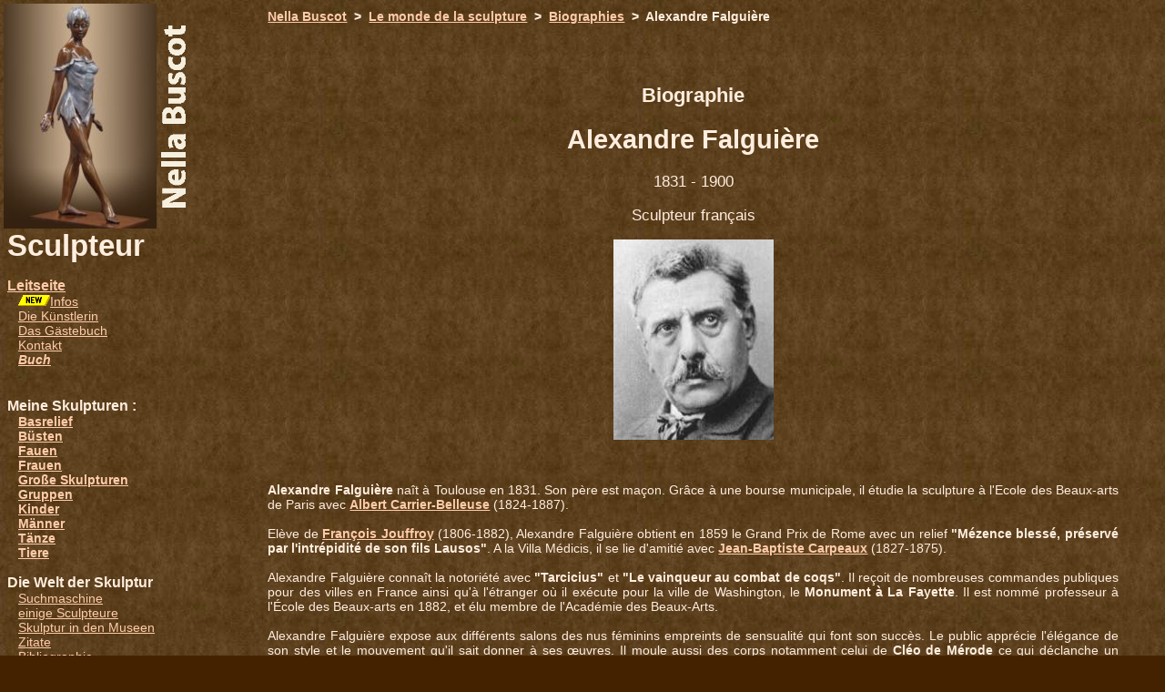

--- FILE ---
content_type: text/html
request_url: http://nella-buscot.com/sculpteurs.php?idsculpteur=scu0024&lng=2
body_size: 20773
content:
<!doctype html public "-//w3c//dtd html 4.0 transitional//en"><html><head><!-- DEBUT DU SCRIPT --><SCRIPT LANGUAGE="JavaScript">texteAff = "http://www.nella-buscot.com";place = 0;tempoLong = 100;function EJSAnimEtat2()	{	texteTemp1 = texteAff.substring(0,place);	texteTemp2 = texteAff.substring(place,place+1);	texteTemp2 = texteTemp2.toUpperCase();	texteTemp3 = texteAff.substring(place+1,texteAff.length);	window.status = texteTemp1 + texteTemp2 + texteTemp3;	if (place>texteAff.length)	{		place=0;		tempoLong=1000;	}	if (place==0)	tempoLong=100;	place++;	tempoAnimEtat2 = setTimeout("EJSAnimEtat2()",tempoLong)	}function EJSAnimEtat2Break(){window.status = "";clearTimeout(tempoAnimEtat2);	}</SCRIPT><!-- FIN DU SCRIPT --><meta http-equiv="Content-Type" content="text/html; charset=iso-8859-1"><meta name="description" content="Biographies de sculpteurs : Biographie du sculpteur Alexandre Falguière"><meta name="abstract" content="Biographies de sculpteurs :Biographie du sculpteur Alexandre Falguière"><meta name="KeyWords" content="sculpteur,  Falguière, Alexandre, Toulousains, Toulousain"><meta name="Robots" content="all"><title>Biographie d'Alexandre Falguière</title></head><style type="text/css"> body{ font-family: Arial,sans-serif,Verdana,Geneva; font-size:90%;
} 
 td { font-family: Arial,sans-serif,Verdana,Geneva; font-size:90%;
} </style> 
<body bgcolor="#442200" background="./photos/Parchemin.jpg"  " text="#FFEEDF" link="#FFCCAA" vlink="#FFCCAA" alink="#FFCCAA"  onLoad="EJSAnimEtat2()" onUnload="EJSAnimEtat2Break()"   >651<div id="Layer1" style="position:absolute; width:22%; height:1361px; z-index:1; top: 4px; left: 4px;"> <a href="photos.php?lng=2&titre=La Petite Volga"><img src="photos/sculptures nella/petite_volga_bandeau.jpg" width="168" hight="247" border="0" title="La Petite Volga : Sculpture de Nella Buscot"></a><img src="photos/sculptures nella/nella_buscot_vertical.gif" width="37" hight="247"><br>&nbsp;<span style="font-size:25pt;"><strong>Sculpteur</strong></span><br><br><font size="3">&nbsp;<b><a href="accueil.php?lng=2" title="">Leitseite</a></b></font><br />&nbsp;&nbsp;&nbsp;&nbsp;<img alt="News" src="images/new.gif" /><a href="news.php?lng=2" title="">Infos</a><br />&nbsp;&nbsp;&nbsp;&nbsp;<a href="qqmots.php?lng=2" title="">Die Künstlerin</a><br />&nbsp;&nbsp;&nbsp;&nbsp;<a href="livre-dor.php?lng=2" title="">Das Gästebuch</a><br />&nbsp;&nbsp;&nbsp;&nbsp;<a href="contact.php?lng=2" title="">Kontakt</a><br />&nbsp;&nbsp;&nbsp;&nbsp;<a href="livre.php?lng=2" title="Buchpräsentation: Nella Buscot, Skulptur (Französisch)"><i><strong>Buch</strong></i></a><br /> <font size="3">&nbsp;<b> </b></font><br /><br><font size="3">&nbsp;<b>Meine Skulpturen : </b></font><br>&nbsp;&nbsp;&nbsp;&nbsp;<b><a href="presentation.php?lng=2&type=Bas-relief">Basrelief</a></b><br>&nbsp;&nbsp;&nbsp;&nbsp;<b><a href="presentation.php?lng=2&type=Bustes">Büsten</a></b><br>&nbsp;&nbsp;&nbsp;&nbsp;<b><a href="presentation.php?lng=2&type=Femmes">Fauen</a></b><br>&nbsp;&nbsp;&nbsp;&nbsp;<b><a href="presentation.php?lng=2&type=Femmes">Frauen</a></b><br>&nbsp;&nbsp;&nbsp;&nbsp;<b><a href="presentation.php?lng=2&type=Grandes sculptures">Große Skulpturen</a></b><br>&nbsp;&nbsp;&nbsp;&nbsp;<b><a href="presentation.php?lng=2&type=Groupes">Gruppen</a></b><br>&nbsp;&nbsp;&nbsp;&nbsp;<b><a href="presentation.php?lng=2&type=Enfants">Kinder</a></b><br>&nbsp;&nbsp;&nbsp;&nbsp;<b><a href="presentation.php?lng=2&type=Hommes">Männer</a></b><br>&nbsp;&nbsp;&nbsp;&nbsp;<b><a href="presentation.php?lng=2&type=Danses">Tänze</a></b><br>&nbsp;&nbsp;&nbsp;&nbsp;<b><a href="presentation.php?lng=2&type=Animaux">Tiere</a></b><br><br> <font size="3">&nbsp;<b>Die Welt der Skulptur</b></font><br />&nbsp;&nbsp;&nbsp;&nbsp;<a href="base_requette.php?lng=2" title="Skulpturen im öffentlichen Raum (auf Französisch)">Suchmaschine</a><br />&nbsp;&nbsp;&nbsp;&nbsp;<a href="sculpteurs.php?lng=2" title="">einige Sculpteure</a><br />&nbsp;&nbsp;&nbsp;&nbsp;<a href="musees_paris.php?lng=2" title="">Skulptur in den Museen</a><br />&nbsp;&nbsp;&nbsp;&nbsp;<a href="citations.php?lng=2" title="">Zitate</a><br />&nbsp;&nbsp;&nbsp;&nbsp;<a href="bibliographie.php?lng=2" title="">Bibliographie</a><br />&nbsp;&nbsp;&nbsp;&nbsp;<a href="injalbert.php?lng=2" title="Der Sculptor Jean-Antoine Injalbert">Jean-Antoine Injalbert</a><br /><br><a href="https://www.facebook.com/pages/Nella-Buscot-Sculpteur/172591436239939" target="_blank"><img src="photos/facebook.gif" border="0"></a> <a href="https://www.facebook.com/pages/Nella-Buscot-Sculpteur/172591436239939" target="_blank"><b>Nella Buscot</b> sur Facebook</a><br><br>&nbsp;&nbsp;&nbsp;<a href="accueil.php?lng=0" title="en français"><img border="0" src="images/langfr.gif" width="24" hight="16"></a>&nbsp;&nbsp;<a href="accueil.php?lng=1" title="in english"><img border="0" src="images/langen.gif" width="24" hight="16"></a>&nbsp;&nbsp;<a href="accueil.php?lng=2" title="in deutsch"><img border="0" src="images/langde.gif" width="24" hight="16"></a>&nbsp;&nbsp;<a href="accueil.php?lng=3" title="en español"><img border="0" src="images/langes.gif" width="24" hight="16"></a><br><br><small>&nbsp;Copyright &#169; Nella Buscot</small></div><div id="Layer2" style="position:absolute; width:73%; height:1439px; z-index:2; left: 23%; top: 10px;"><strong><a href="accueil.php?lng=2">Nella Buscot</a> &nbsp;>&nbsp; <a href="monde_sculpture.php">Le monde de la sculpture</a> &nbsp;>&nbsp; <a href="sculpteurs.php?lng=2">Biographies</a> &nbsp;>&nbsp;  Alexandre Falguière</strong><br><br><br><center><b><font size=3 color="#FFAA99"></font></b></center><br><center><h2>Biographie</h2><h1>Alexandre Falguière</h1></center><center><big>1831 - 1900</big></center><br /><center><big>Sculpteur français</big></center><br /><center><img src="sculpteurs/Falguiere.jpg" title="Alexandre Falguière"></center><br /><br /><center><p align="justify"><strong>Alexandre Falguière</strong> naît à Toulouse en 1831. Son père est maçon. Grâce à une bourse municipale, il étudie la sculpture à l'Ecole des Beaux-arts de Paris avec <a href="sculpteurs.php?idsculpteur=scu0042&lng=0"><strong>Albert Carrier-Belleuse</strong></a> (1824-1887). <br>
<br>

Elève de <strong><a href="sculpteurs.php?idsculpteur=scu0130&lng=0">François Jouffroy</a></strong> (1806-1882), Alexandre Falguière obtient en 1859 le Grand Prix de Rome avec un relief <strong>"Mézence blessé, préservé par l'intrépidité de son fils Lausos"</strong>. A la Villa Médicis, il se lie d'amitié avec <strong><a href="sculpteurs.php?idsculpteur=scu0007&lng=0">Jean-Baptiste Carpeaux</a></strong> (1827-1875).<br>
<br>
Alexandre Falguière connaît la notoriété avec <strong>"Tarcicius"</strong> et <strong>"Le vainqueur au combat de coqs"</strong>. Il reçoit de nombreuses commandes publiques pour des villes en France ainsi qu'à l'étranger où il exécute pour la ville de Washington, le <strong>Monument à La Fayette</strong>. Il est nommé professeur à l'École des Beaux-arts en 1882, et élu membre de l'Académie des Beaux-Arts. <br>
<br>
Alexandre Falguière expose aux différents salons des nus féminins empreints de sensualité qui font son succès. Le public apprécie l'élégance de son style et le mouvement qu'il sait donner à ses œuvres. Il moule aussi des corps notamment celui de <strong>Cléo de Mérode</strong> ce qui déclanche un scandale.<br>
<br>
Alexandre Falguière, qui fut le professeur d'<strong><a href="sculpteurs.php?idsculpteur=scu0004&lng=0">Antoine Bourdelle</a></strong>, est considéré comme le chef de file des <strong>"Toulousains"</strong> : <a href="sculpteurs.php?idsculpteur=scu0044&lng=0">Antonin Mercié</a>, <a href="sculpteurs.php?idsculpteur=scu0046&lng=0">Laurent Marqueste</a>, <a href="sculpteurs.php?idsculpteur=scu0047&lng=0">Jean-Antoine-Marie Idrac</a>, <a href="sculpteurs.php?idsculpteur=scu0050&lng=0">Jean-Marie Mengue</a>, <a href="sculpteurs.php?idsculpteur=scu0027&lng=0">Denys Puech</a>. Maître révéré en son temps, il connaît par la suite un certain discrédit.<br>
<br>
Alexandre Falguière meurt à Paris en 1900.<br>
<br>
Plusieurs de ses oeuvres sont présentées au Musée des Augustins à Toulouse.<br>
<br>
<strong>Quelques œuvres : </strong><br>
- Mézence blessé, préservé par l'intrépidité de son fils Lausus (plâtre, 1859),<br>
- Vainqueur au combat de coqs (Musée des Augustins, Toulouse, et Musée d’Orsay, Paris, 1864),<br>
- Tarcisius (Musée d'Orsay, Paris, 1868),<br>
- Le Drame (Opéra de Paris, 1868),<br>
- La Suisse accueille l'armée française (Musée des Augustins, Toulouse, 1874),<br>
- Pierre-Jean David d'Angers (Musée des Beaux-arts d’Angers, 1878),<br>
- L'Asie (Parvis du musée d'Orsay, Paris, 1878),<br>
- Pierre de Fermat (Musée des Augustins, Toulouse, 1881),<br>
- Diane (marbre, Jardin des Plantes, Toulouse, 1882),<br>
- A la porte de l'école (Musée des Augustins, Toulouse, 1887),<br>
- Nymphe chasseresse (Musée des Augustins, Toulouse, 1888),<br>
- La femme au paon (Musée des Augustins, Toulouse, 1890),<br>
- Monument à la Savoie ou La Sasson (Chambéry, 1892),<br>
- Henri de la Rochejaquelein (Saint Aubin, Vendée, plâtre au Musée des Augustins, Toulouse, Salon de 1895),<br>
- Cléo de Mérode (plâtre, Musée d’Orsay, Paris, 1896),<br>
- Buste de Rodin (1897),<br>
- Le monument à Goudouli (Place Wilson, Toulouse, 1898),<br>
- L’inspiration guidée par la sagesse (Avenue Franklin Roosevelt, Paris, vers 1900),<br>
- Statue d'Alphonse Daudet (Square de la Couronne, Nîmes, 1900),<br>
- Monument à Ambroise Thomas (Parc Monceau, Paris installé en 1902),<br>
- Monument à Louis Pasteur (Place de Breteuil, Paris, 1904).<br>
<br>
</p></center><strong><big>Bibliographie</big></strong> : <ul><li><strong>Autour de l'Ecole Toulousaine - XIXe-XXe siècles - Alexandre Falguière,...</strong> : Bertrand Moulins, Galerie Moulins - J-F Baroni (2006)<li><strong>Alexandre Falguière sculpteur et peintre (1898)</strong> : Paul Arène et Eugène Grasset , Kessinger Publishing (2010)</ul><br></br><table border=0 cellspacing=0 cellpadding=7 align="center" width="750"><tr><td><hr color="#FFEEDF" size="2"><table border=0 cellspacing=0 cellpadding=7 align="center" valign="top" width="750"><tr><td><strong><big>Vainqueur au combat de coqs</big></strong> (1864)<br><br>Musée des Augustins<br>Toulouse (Haute-Garonne, France)<br><br></td><td><img src="sculpteurs/Falguiere_vainqueur_au_combat_de_coqs_1864.jpg" border=0 alt="Alexandre Falguière : Vainqueur au combat de coqs" title="Alexandre Falguière : Vainqueur au combat de coqs"><br><small>Copyright &#169; Nella Buscot</small><br><br></center></td></tr></table><hr color="#FFEEDF" size="2"><table border=0 cellspacing=0 cellpadding=7 align="center" valign="top" width="750"><tr><td><img src="photos/jardins/paris_9_opera_falguiere_drame.jpg" border=0 alt="Alexandre Falguière : Le Drame" title="Alexandre Falguière : Le Drame"><br><small>Copyright &#169; Nella Buscot</small><br><br></td><td><strong><big>Le Drame</big></strong> (1868)<br><br>Opéra Garnier<br>Paris IX (Paris, France)<br><br></center></td></tr></table><hr color="#FFEEDF" size="2"><table border=0 cellspacing=0 cellpadding=7 align="center" valign="top" width="750"><tr><td><strong><big>Tarcisius</big></strong> (1868)<br><br>Musée d'Orsay<br>Paris VI (Paris, France)<br><br></td><td><img src="sculpteurs/Falguiere_tarcisius.jpg" border=0 alt="Alexandre Falguière : Tarcisius" title="Alexandre Falguière : Tarcisius"><br><small>Copyright &#169; Nella Buscot</small><br><br></center></td></tr></table><hr color="#FFEEDF" size="2"><table border=0 cellspacing=0 cellpadding=7 align="center" valign="top" width="750"><tr><td><img src="sculpteurs/Mercie_la_suisse_accueille_armee_francaise_1874.jpg" border=0 alt="Alexandre Falguière : La Suisse accueille l'armée française" title="Alexandre Falguière : La Suisse accueille l'armée française"><br><small>Copyright &#169; Nella Buscot</small><br><br></td><td><strong><big>La Suisse accueille l'armée française</big></strong> (1874)<br><br>Musée des Augustins<br>Toulouse (Haute-Garonne, France)<br><br></center></td></tr></table><hr color="#FFEEDF" size="2"><table border=0 cellspacing=0 cellpadding=7 align="center" valign="top" width="750"><tr><td><strong><big>L'Asie</big></strong> (1878)<br><br>Parvis du musée d'Orsay<br>Paris VI (Paris, France)<br><br><table border=0 width="400"><tr><td><div style="text-align:justify;">Cette statue en fonte de fer fait partie de la série des six continents, créée pour le palais du Trocadéro de l'Exposition universelle de 1878. </div></td></tr></table><br><br></td><td><img src="photos/jardins/paris_7_orsay_falguiere_asie.jpg" border=0 alt="Alexandre Falguière : L'Asie" title="Alexandre Falguière : L'Asie"><br><small>Copyright &#169; Nella Buscot</small><br><br></center></td></tr></table><hr color="#FFEEDF" size="2"><table border=0 cellspacing=0 cellpadding=7 align="center" valign="top" width="750"><tr><td><img src="sculpteurs/Falguiere_pierre_de_fermat.jpg" border=0 alt="Alexandre Falguière : Pierre de Fermat" title="Alexandre Falguière : Pierre de Fermat"><br><small>Copyright &#169; Nella Buscot</small><br><br></td><td><strong><big>Pierre de Fermat</big></strong> (1881)<br><br>Musée des Augustins<br>Toulouse (Haute-Garonne, France)<br><br></center></td></tr></table><hr color="#FFEEDF" size="2"><table border=0 cellspacing=0 cellpadding=7 align="center" valign="top" width="750"><tr><td><strong><big>James Bertrand</big></strong> (1887)<br><br>Cimetière du Montparnasse<br>Paris XIV (Paris, France)<br><br><table border=0 width="400"><tr><td><div style="text-align:justify;">Division n°26.<br> Jean-Baptiste Bertrand, dit James Bertrand,  (1823-1887) est un peintre et lithographe français. </div></td></tr></table><br><br></td><td><img src="photos/jardins/paris_14_cm_falguiere_bertrand.jpg" border=0 alt="Alexandre Falguière : James Bertrand" title="Alexandre Falguière : James Bertrand"><br><small>Copyright &#169; Nella Buscot</small><br><br></center></td></tr></table><hr color="#FFEEDF" size="2"><table border=0 cellspacing=0 cellpadding=7 align="center" valign="top" width="750"><tr><td><img src="sculpteurs/Falguiere_a_la_porte_de_l_ecole_1887.jpg" border=0 alt="Alexandre Falguière : A la porte de l'école" title="Alexandre Falguière : A la porte de l'école"><br><small>Copyright &#169; Nella Buscot</small><br><br></td><td><strong><big>A la porte de l'école</big></strong> (1887)<br><br>Musée des Augustins<br>Toulouse (Haute-Garonne, France)<br><br></center></td></tr></table><hr color="#FFEEDF" size="2"><table border=0 cellspacing=0 cellpadding=7 align="center" valign="top" width="750"><tr><td><strong><big>Nymphe chasseresse</big></strong> (1888)<br><br>Musée des Augustins<br>Toulouse (Haute-Garonne, France)<br><br></td><td><img src="sculpteurs/Falguiere_nymphe_chasseresse_1888.jpg" border=0 alt="Alexandre Falguière : Nymphe chasseresse" title="Alexandre Falguière : Nymphe chasseresse"><br><small>Copyright &#169; Nella Buscot</small><br><br></center></td></tr></table><hr color="#FFEEDF" size="2"><table border=0 cellspacing=0 cellpadding=7 align="center" valign="top" width="750"><tr><td><img src="sculpteurs/Falguiere_la_femme_au_paon.jpg" border=0 alt="Alexandre Falguière : La femme au paon" title="Alexandre Falguière : La femme au paon"><br><small>Copyright &#169; Nella Buscot</small><br><br></td><td><strong><big>La femme au paon</big></strong> (1890)<br><br>Musée des Augustins<br>Toulouse (Haute-Garonne, France)<br><br></center></td></tr></table><hr color="#FFEEDF" size="2"><table border=0 cellspacing=0 cellpadding=7 align="center" valign="top" width="750"><tr><td><strong><big>Poète chevauchant Pégase</big></strong> (1897)<br><br>Square de l'Opéra - Louis Jouvet<br>Paris IX (Paris, France)<br><br><table border=0 width="400"><tr><td><div style="text-align:justify;">Bronze </div></td></tr></table><br><br></td><td><img src="photos/jardins/paris_9_falguiere_1.jpg" border=0 alt="Alexandre Falguière : Poète chevauchant Pégase" title="Alexandre Falguière : Poète chevauchant Pégase"><br><small>Copyright &#169; Nella Buscot</small><br><br></center></td></tr></table><hr color="#FFEEDF" size="2"><table border=0 cellspacing=0 cellpadding=7 align="center" valign="top" width="750"><tr><td><img src="photos/jardins/toulouse_falguiere.jpg" border=0 alt="Alexandre Falguière : Le monument à Goudouli" title="Alexandre Falguière : Le monument à Goudouli"><br><small>Copyright &#169; Nella Buscot</small><br><br></td><td><strong><big>Le monument à Goudouli</big></strong> (1898)<br><br>Place Wilson - Square Lafayette<br>Toulouse (Haute-Garonne, France)<br><br><table border=0 width="400"><tr><td><div style="text-align:justify;">Au centre de la fontaine, le poète occitan Pierre Goudouli (1560-1649) rêvant auprès de sa muse. </div></td></tr></table><br><br></center></td></tr></table><hr color="#FFEEDF" size="2"><table border=0 cellspacing=0 cellpadding=7 align="center" valign="top" width="750"><tr><td><strong><big>Statue d'Alphonse Daudet</big></strong> (1900)<br><br>Square de la Couronne<br>Nîmes (Gard, France)<br><br><table border=0 width="400"><tr><td><div style="text-align:justify;">Alexandre Falguière est mort peu de temps après l'inauguration de la statue.<br>Alphonse Daudet (1840-1897), écrivain naturaliste, est né à Nîmes. </div></td></tr></table><br><br></td><td><img src="photos/jardins/nimes_falguiere_daudet.jpg" border=0 alt="Alexandre Falguière : Statue d'Alphonse Daudet" title="Alexandre Falguière : Statue d'Alphonse Daudet"><br><small>Copyright &#169; Nella Buscot</small><br><br></center></td></tr></table><hr color="#FFEEDF" size="2"><table border=0 cellspacing=0 cellpadding=7 align="center" valign="top" width="750"><tr><td><img src="photos/jardins/paris_8_falguiere_balzac_1.jpg" border=0 alt="Alexandre Falguière : Balzac" title="Alexandre Falguière : Balzac"><br><small>Copyright &#169; Nella Buscot</small><br><br></td><td><strong><big>Balzac</big></strong> (1902)<br><br>Place Guillaumin<br>Paris VIII (Paris, France)<br><br><table border=0 width="400"><tr><td><div style="text-align:justify;">La statue fut achevée par <a href="sculpteurs.php?idsculpteur=scu0046&lng=0" title="Biographie de Laurent Marqueste">Laurent Marqueste</a> (1848-1920) qui fut l'élève de Falguière. </div></td></tr></table><br><br></center></td></tr></table><hr color="#FFEEDF" size="2"><table border=0 cellspacing=0 cellpadding=7 align="center" valign="top" width="750"><tr><td><strong><big>Monument à Louis Pasteur</big></strong> (1904)<br><br>Place de Breteuil<br>Paris VII (Paris, France)<br><br><table border=0 width="400"><tr><td><div style="text-align:justify;">Le monument a été terminé par les collaborateurs d'Alexandre Falguière, Victor Peter et <a href="sculpteurs.php?idsculpteur=scu0020&lng=0" title="Biographie de Paul Dubois">Paul Dubois</a>.<br>
Louis Pasteur (1822-1895), chimiste et biologiste, est le créateur de la microbiologie. Il a mis au point le vaccin contre la rage. </div></td></tr></table><br><br></td><td><img src="photos/jardins/paris_7_falguiere_pasteur.jpg" border=0 alt="Alexandre Falguière : Monument à Louis Pasteur" title="Alexandre Falguière : Monument à Louis Pasteur"><br><small>Copyright &#169; Nella Buscot</small><br><br></center></td></tr></table><hr color="#FFEEDF" size="2"><table border=0 cellspacing=0 cellpadding=7 align="center" valign="top" width="750"><tr><td><img src="photos/jardins/paris_8_falguiere_1.jpg" border=0 alt="Alexandre Falguière : Monument à Ambroise Thomas" title="Alexandre Falguière : Monument à Ambroise Thomas"><br><small>Copyright &#169; Nella Buscot</small><br><br></td><td><strong><big>Monument à Ambroise Thomas</big></strong> (installé en 1902)<br><br>Parc Monceau<br>Paris VII (Paris, France)<br><br><table border=0 width="400"><tr><td><div style="text-align:justify;">Ambroise Thomas (1811-1896) est un composteur français qui dirigea le Conservatoire de musique de Paris. </div></td></tr></table><br><br></center></td></tr></table><hr color="#FFEEDF" size="2"><table border=0 cellspacing=0 cellpadding=7 align="center" valign="top" width="750"><tr><td><strong><big>L’inspiration guidée par la sagesse</big></strong> (vers 1900)<br><br>Avenue Franklin Roosevelt<br>Paris VIII (Paris, France)<br><br><table border=0 width="400"><tr><td><div style="text-align:justify;">A droite de la porte monumentale du Palais d’Antin. </div></td></tr></table><br><br></td><td><img src="photos/jardins/paris_8_falguiere_10.jpg" border=0 alt="Alexandre Falguière : L’inspiration guidée par la sagesse" title="Alexandre Falguière : L’inspiration guidée par la sagesse"><br><small>Copyright &#169; Nella Buscot</small><br><br></center></td></tr></table></center></td></tr></table></div>
<br>
<br>
</body>
</html>